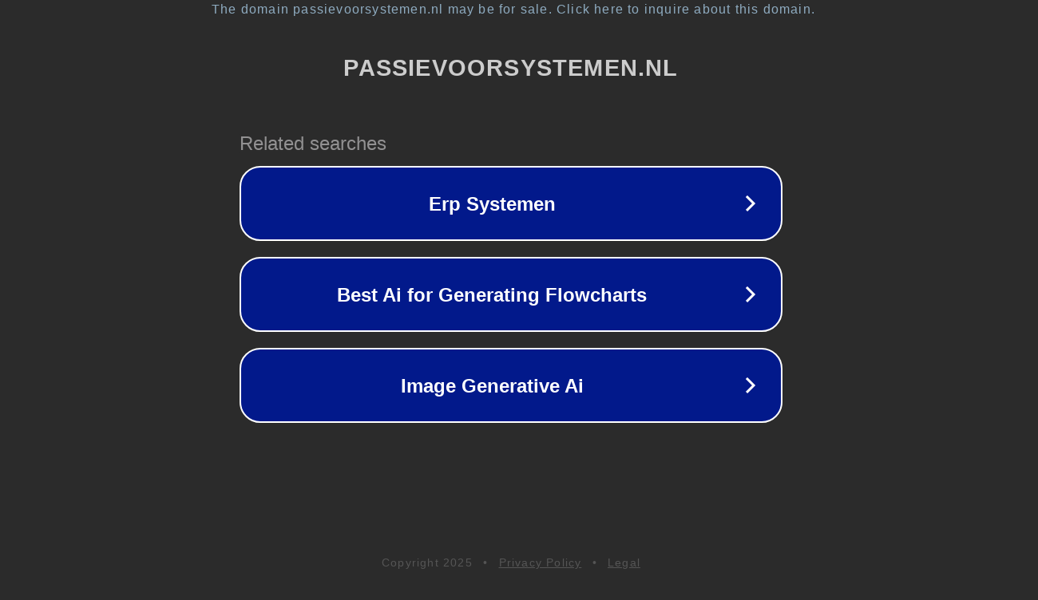

--- FILE ---
content_type: text/html; charset=utf-8
request_url: http://www.passievoorsystemen.nl/tag/microsoft/
body_size: 1090
content:
<!doctype html>
<html data-adblockkey="MFwwDQYJKoZIhvcNAQEBBQADSwAwSAJBANDrp2lz7AOmADaN8tA50LsWcjLFyQFcb/P2Txc58oYOeILb3vBw7J6f4pamkAQVSQuqYsKx3YzdUHCvbVZvFUsCAwEAAQ==_UCQdAjA98AYPsBG+D53kVh3sR7FDdArsTjBRUvC6oPjXmf5YOXaBEVzQFbEM9O/ZWq/WETXObZ5PcBnzO58C3Q==" lang="en" style="background: #2B2B2B;">
<head>
    <meta charset="utf-8">
    <meta name="viewport" content="width=device-width, initial-scale=1">
    <link rel="icon" href="[data-uri]">
    <link rel="preconnect" href="https://www.google.com" crossorigin>
</head>
<body>
<div id="target" style="opacity: 0"></div>
<script>window.park = "[base64]";</script>
<script src="/bmJcCVfuV.js"></script>
</body>
</html>
